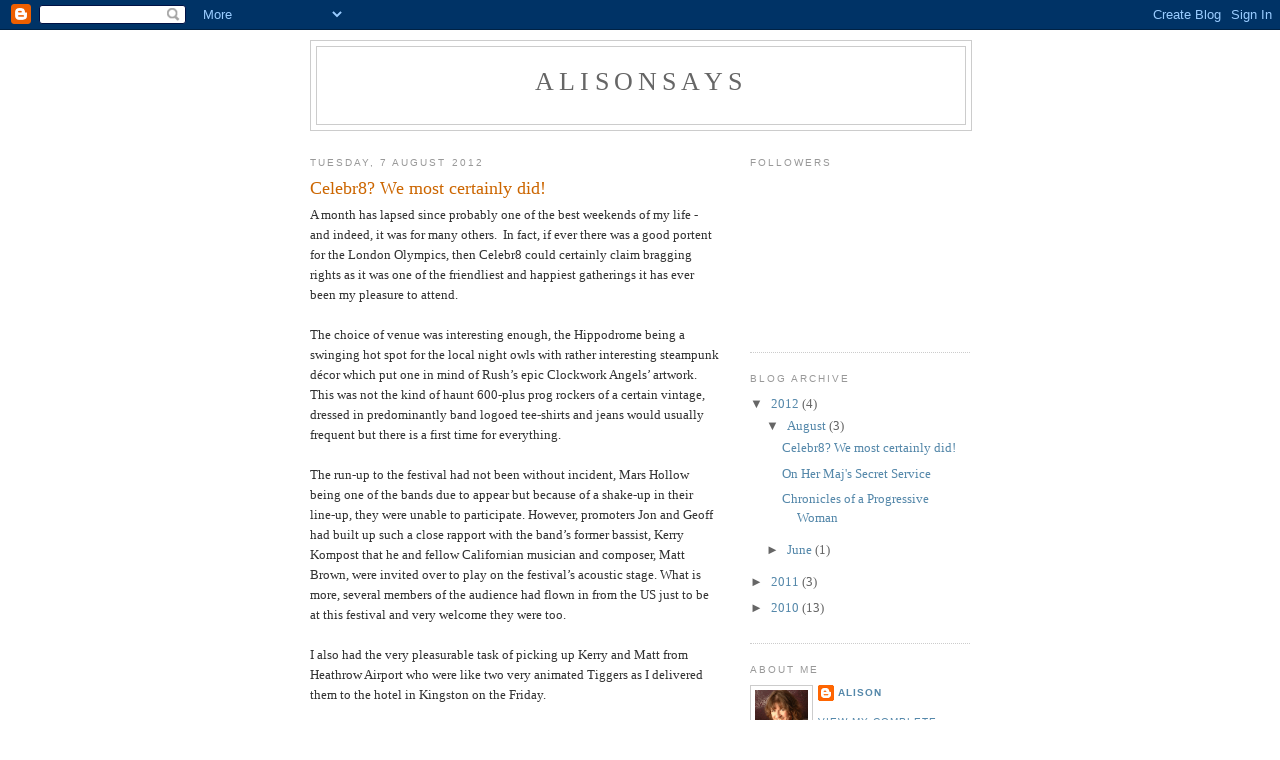

--- FILE ---
content_type: text/html; charset=UTF-8
request_url: https://alisonsays-alison.blogspot.com/2012/
body_size: 21390
content:
<!DOCTYPE html>
<html dir='ltr'>
<head>
<link href='https://www.blogger.com/static/v1/widgets/2944754296-widget_css_bundle.css' rel='stylesheet' type='text/css'/>
<meta content='text/html; charset=UTF-8' http-equiv='Content-Type'/>
<meta content='blogger' name='generator'/>
<link href='https://alisonsays-alison.blogspot.com/favicon.ico' rel='icon' type='image/x-icon'/>
<link href='http://alisonsays-alison.blogspot.com/2012/' rel='canonical'/>
<link rel="alternate" type="application/atom+xml" title="Alisonsays - Atom" href="https://alisonsays-alison.blogspot.com/feeds/posts/default" />
<link rel="alternate" type="application/rss+xml" title="Alisonsays - RSS" href="https://alisonsays-alison.blogspot.com/feeds/posts/default?alt=rss" />
<link rel="service.post" type="application/atom+xml" title="Alisonsays - Atom" href="https://www.blogger.com/feeds/4073855367187904573/posts/default" />
<!--Can't find substitution for tag [blog.ieCssRetrofitLinks]-->
<meta content='http://alisonsays-alison.blogspot.com/2012/' property='og:url'/>
<meta content='Alisonsays' property='og:title'/>
<meta content='' property='og:description'/>
<title>Alisonsays: 2012</title>
<style id='page-skin-1' type='text/css'><!--
/*
-----------------------------------------------
Blogger Template Style
Name:     Minima
Date:     26 Feb 2004
Updated by: Blogger Team
----------------------------------------------- */
/* Use this with templates/template-twocol.html */
body {
background:#ffffff;
margin:0;
color:#333333;
font:x-small Georgia Serif;
font-size/* */:/**/small;
font-size: /**/small;
text-align: center;
}
a:link {
color:#5588aa;
text-decoration:none;
}
a:visited {
color:#999999;
text-decoration:none;
}
a:hover {
color:#cc6600;
text-decoration:underline;
}
a img {
border-width:0;
}
/* Header
-----------------------------------------------
*/
#header-wrapper {
width:660px;
margin:0 auto 10px;
border:1px solid #cccccc;
}
#header-inner {
background-position: center;
margin-left: auto;
margin-right: auto;
}
#header {
margin: 5px;
border: 1px solid #cccccc;
text-align: center;
color:#666666;
}
#header h1 {
margin:5px 5px 0;
padding:15px 20px .25em;
line-height:1.2em;
text-transform:uppercase;
letter-spacing:.2em;
font: normal normal 200% Georgia, Serif;
}
#header a {
color:#666666;
text-decoration:none;
}
#header a:hover {
color:#666666;
}
#header .description {
margin:0 5px 5px;
padding:0 20px 15px;
max-width:700px;
text-transform:uppercase;
letter-spacing:.2em;
line-height: 1.4em;
font: normal normal 78% 'Trebuchet MS', Trebuchet, Arial, Verdana, Sans-serif;
color: #999999;
}
#header img {
margin-left: auto;
margin-right: auto;
}
/* Outer-Wrapper
----------------------------------------------- */
#outer-wrapper {
width: 660px;
margin:0 auto;
padding:10px;
text-align:left;
font: normal normal 100% Georgia, Serif;
}
#main-wrapper {
width: 410px;
float: left;
word-wrap: break-word; /* fix for long text breaking sidebar float in IE */
overflow: hidden;     /* fix for long non-text content breaking IE sidebar float */
}
#sidebar-wrapper {
width: 220px;
float: right;
word-wrap: break-word; /* fix for long text breaking sidebar float in IE */
overflow: hidden;      /* fix for long non-text content breaking IE sidebar float */
}
/* Headings
----------------------------------------------- */
h2 {
margin:1.5em 0 .75em;
font:normal normal 78% 'Trebuchet MS',Trebuchet,Arial,Verdana,Sans-serif;
line-height: 1.4em;
text-transform:uppercase;
letter-spacing:.2em;
color:#999999;
}
/* Posts
-----------------------------------------------
*/
h2.date-header {
margin:1.5em 0 .5em;
}
.post {
margin:.5em 0 1.5em;
border-bottom:1px dotted #cccccc;
padding-bottom:1.5em;
}
.post h3 {
margin:.25em 0 0;
padding:0 0 4px;
font-size:140%;
font-weight:normal;
line-height:1.4em;
color:#cc6600;
}
.post h3 a, .post h3 a:visited, .post h3 strong {
display:block;
text-decoration:none;
color:#cc6600;
font-weight:normal;
}
.post h3 strong, .post h3 a:hover {
color:#333333;
}
.post-body {
margin:0 0 .75em;
line-height:1.6em;
}
.post-body blockquote {
line-height:1.3em;
}
.post-footer {
margin: .75em 0;
color:#999999;
text-transform:uppercase;
letter-spacing:.1em;
font: normal normal 78% 'Trebuchet MS', Trebuchet, Arial, Verdana, Sans-serif;
line-height: 1.4em;
}
.comment-link {
margin-left:.6em;
}
.post img, table.tr-caption-container {
padding:4px;
border:1px solid #cccccc;
}
.tr-caption-container img {
border: none;
padding: 0;
}
.post blockquote {
margin:1em 20px;
}
.post blockquote p {
margin:.75em 0;
}
/* Comments
----------------------------------------------- */
#comments h4 {
margin:1em 0;
font-weight: bold;
line-height: 1.4em;
text-transform:uppercase;
letter-spacing:.2em;
color: #999999;
}
#comments-block {
margin:1em 0 1.5em;
line-height:1.6em;
}
#comments-block .comment-author {
margin:.5em 0;
}
#comments-block .comment-body {
margin:.25em 0 0;
}
#comments-block .comment-footer {
margin:-.25em 0 2em;
line-height: 1.4em;
text-transform:uppercase;
letter-spacing:.1em;
}
#comments-block .comment-body p {
margin:0 0 .75em;
}
.deleted-comment {
font-style:italic;
color:gray;
}
#blog-pager-newer-link {
float: left;
}
#blog-pager-older-link {
float: right;
}
#blog-pager {
text-align: center;
}
.feed-links {
clear: both;
line-height: 2.5em;
}
/* Sidebar Content
----------------------------------------------- */
.sidebar {
color: #666666;
line-height: 1.5em;
}
.sidebar ul {
list-style:none;
margin:0 0 0;
padding:0 0 0;
}
.sidebar li {
margin:0;
padding-top:0;
padding-right:0;
padding-bottom:.25em;
padding-left:15px;
text-indent:-15px;
line-height:1.5em;
}
.sidebar .widget, .main .widget {
border-bottom:1px dotted #cccccc;
margin:0 0 1.5em;
padding:0 0 1.5em;
}
.main .Blog {
border-bottom-width: 0;
}
/* Profile
----------------------------------------------- */
.profile-img {
float: left;
margin-top: 0;
margin-right: 5px;
margin-bottom: 5px;
margin-left: 0;
padding: 4px;
border: 1px solid #cccccc;
}
.profile-data {
margin:0;
text-transform:uppercase;
letter-spacing:.1em;
font: normal normal 78% 'Trebuchet MS', Trebuchet, Arial, Verdana, Sans-serif;
color: #999999;
font-weight: bold;
line-height: 1.6em;
}
.profile-datablock {
margin:.5em 0 .5em;
}
.profile-textblock {
margin: 0.5em 0;
line-height: 1.6em;
}
.profile-link {
font: normal normal 78% 'Trebuchet MS', Trebuchet, Arial, Verdana, Sans-serif;
text-transform: uppercase;
letter-spacing: .1em;
}
/* Footer
----------------------------------------------- */
#footer {
width:660px;
clear:both;
margin:0 auto;
padding-top:15px;
line-height: 1.6em;
text-transform:uppercase;
letter-spacing:.1em;
text-align: center;
}

--></style>
<link href='https://www.blogger.com/dyn-css/authorization.css?targetBlogID=4073855367187904573&amp;zx=de961369-2a94-425d-b696-92baa8c11fb5' media='none' onload='if(media!=&#39;all&#39;)media=&#39;all&#39;' rel='stylesheet'/><noscript><link href='https://www.blogger.com/dyn-css/authorization.css?targetBlogID=4073855367187904573&amp;zx=de961369-2a94-425d-b696-92baa8c11fb5' rel='stylesheet'/></noscript>
<meta name='google-adsense-platform-account' content='ca-host-pub-1556223355139109'/>
<meta name='google-adsense-platform-domain' content='blogspot.com'/>

</head>
<body>
<div class='navbar section' id='navbar'><div class='widget Navbar' data-version='1' id='Navbar1'><script type="text/javascript">
    function setAttributeOnload(object, attribute, val) {
      if(window.addEventListener) {
        window.addEventListener('load',
          function(){ object[attribute] = val; }, false);
      } else {
        window.attachEvent('onload', function(){ object[attribute] = val; });
      }
    }
  </script>
<div id="navbar-iframe-container"></div>
<script type="text/javascript" src="https://apis.google.com/js/platform.js"></script>
<script type="text/javascript">
      gapi.load("gapi.iframes:gapi.iframes.style.bubble", function() {
        if (gapi.iframes && gapi.iframes.getContext) {
          gapi.iframes.getContext().openChild({
              url: 'https://www.blogger.com/navbar/4073855367187904573?origin\x3dhttps://alisonsays-alison.blogspot.com',
              where: document.getElementById("navbar-iframe-container"),
              id: "navbar-iframe"
          });
        }
      });
    </script><script type="text/javascript">
(function() {
var script = document.createElement('script');
script.type = 'text/javascript';
script.src = '//pagead2.googlesyndication.com/pagead/js/google_top_exp.js';
var head = document.getElementsByTagName('head')[0];
if (head) {
head.appendChild(script);
}})();
</script>
</div></div>
<div id='outer-wrapper'><div id='wrap2'>
<!-- skip links for text browsers -->
<span id='skiplinks' style='display:none;'>
<a href='#main'>skip to main </a> |
      <a href='#sidebar'>skip to sidebar</a>
</span>
<div id='header-wrapper'>
<div class='header section' id='header'><div class='widget Header' data-version='1' id='Header1'>
<div id='header-inner'>
<div class='titlewrapper'>
<h1 class='title'>
<a href='https://alisonsays-alison.blogspot.com/'>
Alisonsays
</a>
</h1>
</div>
<div class='descriptionwrapper'>
<p class='description'><span>
</span></p>
</div>
</div>
</div></div>
</div>
<div id='content-wrapper'>
<div id='crosscol-wrapper' style='text-align:center'>
<div class='crosscol no-items section' id='crosscol'></div>
</div>
<div id='main-wrapper'>
<div class='main section' id='main'><div class='widget Blog' data-version='1' id='Blog1'>
<div class='blog-posts hfeed'>

          <div class="date-outer">
        
<h2 class='date-header'><span>Tuesday, 7 August 2012</span></h2>

          <div class="date-posts">
        
<div class='post-outer'>
<div class='post hentry uncustomized-post-template' itemprop='blogPost' itemscope='itemscope' itemtype='http://schema.org/BlogPosting'>
<meta content='https://blogger.googleusercontent.com/img/b/R29vZ2xl/AVvXsEjgc0ZyoRUNSsHhCH8ukTgsQ_oIJemQySnvOHFYGx1NlbosWfIGP2wmZKGVP7d6T18tUBVeD8YpAGGtwdr1-0pOXcwsrUjTh3zZgiY868XgiV1c6GeRFYkV8BDfZANaYPOuflub-k88aYCB/s320/John+Mitchell.jpg' itemprop='image_url'/>
<meta content='4073855367187904573' itemprop='blogId'/>
<meta content='8982225413770433604' itemprop='postId'/>
<a name='8982225413770433604'></a>
<h3 class='post-title entry-title' itemprop='name'>
<a href='https://alisonsays-alison.blogspot.com/2012/08/celebr8-we-most-certainly-did.html'>Celebr8? We most certainly did!</a>
</h3>
<div class='post-header'>
<div class='post-header-line-1'></div>
</div>
<div class='post-body entry-content' id='post-body-8982225413770433604' itemprop='description articleBody'>
A month has lapsed since probably one of the best weekends of my life - and indeed, it was&nbsp;for many others.&nbsp; In fact, if ever there was a good portent for the London Olympics, then Celebr8 could certainly claim&nbsp;bragging rights as it was one of the friendliest and happiest gatherings it has ever been my pleasure to attend.<br />
<br />
The choice of venue was interesting enough, the Hippodrome being a swinging hot spot for the local night owls with rather interesting steampunk décor which put one in mind of Rush&#8217;s epic Clockwork Angels&#8217; artwork. This was not the kind of haunt 600-plus prog rockers of a certain vintage, dressed in predominantly band logoed tee-shirts and jeans would usually frequent but there is a first time for everything. <br />
<br />
The run-up to the festival had not been without incident, Mars Hollow being one of the bands due to appear but because of a shake-up in their line-up, they were unable to participate. However, promoters Jon and Geoff had built up such a close rapport with the band&#8217;s former bassist, Kerry Kompost that he and fellow Californian musician and composer, Matt Brown, were invited over to play on the festival&#8217;s acoustic stage. What is more, several members of the audience had flown in from the US just to be at this festival and very welcome they were too. <br />
<br />
I also&nbsp;had the very pleasurable task of picking up Kerry and Matt from Heathrow Airport who were like two very animated Tiggers as&nbsp;I delivered them to the hotel in Kingston on the Friday.<br />
<br />
However, the cast that Jon and Geoff had assembled was probably the best prog line-up seen on any a stage in many a year with IQ and It Bites headlining the two nights, with Pallas, The Tangent, Sean Filkins, Magenta, Touchstone (stepping in for Mars Hollow), Tinyfish and the Dec Burke Band completing the mouth-watering bill. This was without doubt the perfect showcase for the best of British rock with Pallas representing Scotland and Magenta Wales.<br />
<br />
The audience was also veritable who's who of prog with members of Twelfth Night, Galahad, Maschine, Crimson Sky, Praying Mantis and the Fierce and the Dead. One Steven Wilson also popped in on the Saturday.<br />
<br />
And so to the performers themselves.<br />
<br />
Sean Filkins created a sensation last year with his debut solo album War and Peace&nbsp;&amp; Other Short Stories which topped many a prog fan&#8217;s album of the year. The challenge was to bring together some of the intricate and ever-changing compositions live on stage. <br />
<br />
Due to the late opening of the doors on the Saturday (one of the very few glitches), the audience was still filing in when &#8220;Are You Sitting Comfortably?&#8221; started his set. However, drawing on a seasoned <br />
band of musicians including his long-time musical partner keyboardist John Sammes and guitarist, Geoff Webb, Sean and company miraculously reproduced a stunning selection of the album&#8217;s best songs, all played with great dexterity and understanding. <br />
<br />
The biggest surprise was the inclusion of 21-year-old guitarist Daniel Maher in the band who totally confounded everyone with his command of some of the complex solos within the album. The highlight of the set was Epitaph for a Mariner, Pts 1 to 5, an incredibly moving and multi-textured series of dreamy soundscapes, all inspired by and dedicated to Sean&#8217;s great-grandfather. Sean sang this all and the other stunning songs with great power, emotion and range, due in no small part to his own father being in the audience watching him. <br />
<br />
It was very much an afternoon for musical sorcerers like Sean to show off their apprentices and The Tangent has two young prog wizards in the making, 23-year-olds Luke Machin and Dan Mash who are under the tutelage of keyboard maestro Andy Tillison with stalwart drummer Tony Latham completing the line-up. <br />
<br />
If there was one band who captured the whole spirit of the weekend then it was them when they completely wrong-footed the audience by starting their set with the funkiest, hottest rendition of Celebration this side of Kool and the Gang. Who ever said prog musicians weren&#8217;t versatile or had a sense of fun!<br />
<br />
Their performance was so intense and frankly beautiful, several members of the audience were openly weeping. Starting with The World That We Drive Through, even in the ten short months since I last saw them at the Summer&#8217;s End festival last year, the band has taken itself to a completely different level. This is due to the incredible chemistry which now exists between the four of them. There is no finer guitarist in prog than Coolhand Luke from whom the most fluent and jaw-dropping runs flow which he articulates so naturally through his facial expressions. <br />
<br />
Dan is now commands the bass grooves with real authority and style. The rest of the set comprised The Wiki Man, The Winning Game and Where Are They Now? For many, this was the performance of the weekend.<br />
<br />
Next up were Pallas, one of my current personal favourites in the UK prog scene, because of the way, through their stunning album XXV last year, they have re-invigorated themselves and set out their stall as one of the most exciting bands both live and on record. This was the fourth time I had seen them in the past two years and this was them at their most electrifying best. <br />
<br />
With a setlist spanning their 30 year career, they exploded with energy, their huge guitar-driven wall of sound crackling with moodiness and menace. New frontman Paul Mackie, affectionately known as Iggy Prog, gives them a real edginess with his penetrating gaze, stage theatrics and powerful voice.<br />
<br />
Most of the set comprised XXV but bassist Graeme Murray and keyboard player Ronnie Brown stepped up to the plate for Midas Touch with its haunting middle section of Murray&#8217;s voice and bass with Brown&#8217;s deft dreamy touches. Niall Mathewson coaxes both melody and ass-kicking licks from his guitar and drummer Colin Fraser keeps the whole machine ticking along precisely. What is more, they delivered it all with great humour and heart.<br />
<br />
And so to Saturday night headliners, IQ, performing their Subterranea set which they also presented at RosFest this year. This was the nearest thing to prog opera as it gets as they retold the story of a man held captive and isolation, the subject of an experiment when he is deprived of sensory perception and then let loose into a world he cannot comprehend. A&nbsp;more powerful piece of rock <br />
theatre it would be hard to find with singer Peter Nicholls the focal point throughout. <br />
<br />
It was extraordinary, the musicianship of the first order with Michael Holmes on guitar and Neil Durant linking up for some beautiful keyboard-drenched passages. Rounding off with Frequency and The Wake, this was a timely reminder on how this band has helped to shape the prog landscape over the past 30 years.<br />
<br />
Day two arrived and kicking off was the Dec Burke Band who has been a stalwart of the House of Progression scene and a personal favourite of Jon Patrick. Their hard-driving, pull out all the stops style of prog blew the cobwebs off the venue with Dec, former guitarist with Frost*, and the boys showcasing some of the songs from his Destroy All Monsters and Paradigms and Storylines&#8217; albums including the killer song March of the Androids.&nbsp; <br />
<br />
As ever, his band were tight and together and die-hard fans also noticed the inclusion of Breathe It from Dec&#8217;s previous band Darwin&#8217;s Radio to round off the set.<br />
<br />
To the enigma of the weekend, Tinyfish, alas playing their last concert for the foreseeable future due to lead man Simon Godfrey&#8217;s hearing problems. Carrying out their soundcheck in front of the audience was the cue for much merriment especially with Simon wearing a Princess of Prog tee-shirt&nbsp;two sizes too small which was secured to his jeans with gaffa tape. Their eccentricity is only matched by their brilliant brand of prog with thoughtful guitar-led songs laden full of melody and touches of magic.<br />
<br />
What makes them special is down to so many elements - Robert Ramsay, their Master of Ceremonies, making four appearances in different changes of costume, drummer Leon Camfield channelling The Muppets&#8217; Animal, guitarist Jim Sanders making it look easy and bassist Paul Worwood playing it cool. The self-proclaimed smallest prog band in the world will be sadly missed and the huge ovation they received demonstrated the esteem in which they are held.<br />
<br />
Touchstone was the late addition to the bill following Mars Hollow&#8217;s withdrawal from the bill and how they made the most of the opportunity they were presented. This upcoming band features 21-year-old Henry Rogers on drums, who also plays for DeeExpus, so another prog star in the making. But the focal point is winsome singer Kim Seviour who possesses a voice of great power and clarity that soars over Adam J Hodgson&#8217;s meaty guitar licks, Moo Bass&#8217;s stomping bass and Rob <br />
Cottingham&#8217;s driving keyboards.<br />
<br />
Playing a selection of songs from their three albums including the title track off the newest, The City Sleeps, they saved the best until last when Kerry Kompost joined them onstage to perform Tears For Fears&#8217; Mad World. It was a great high energy moment of the gig with Kerry trading licks with Hodgson.<br />
<br />
From one lady singer whose star is on the ascendant, they were followed by Magenta whose singer Christina Booth is one of the most respected vocalists on the prog circuit and again, they did not disappoint. Her soaring voice is one of the hallmarks of the band, their music very much rooted melodic side of prog with hints of Yes and Renaissance prevalent in their sound. <br />
<br />
Clearly another band totally enjoying themselves, they rocked their way through a showcase of songs <br />
from their illustrious back catalogue and their latest album Chameleon including Red which was one of the stand-out tracks of the set. In particular, guitarist Chris Fry was totally on fire throughout.<br />
<br />
And finally, the climax of Sunday arrived with It Bites currently enjoying a renaissance due to the release of their latest album Map of the Past, which is destined to become a classic.&nbsp; Guitarist John Mitchell had flown back from the Loreley Festival where he was appearing with Arena and admitted to the audience he was feeling rather tired.<br />
<br />
However, this did not stop them putting on a show of great virtuosity that again dipped into their illustrious albeit rather brief back catalogue of four studio albums in the past 26 years. Kicking off with Ghosts and Oh My God from the Tall Ships album, they hit their stride with All In Red, one of their early hi energy songs which still sounds fresh.&nbsp; <br />
<br />
Mitchell had problems with his amp which meant he had to stop midstream between Send No Flowers and Meadow and the Stream from the new album, but they stepped it up a gear afterwards with Underneath Your Pillow which had everyone rocking.&nbsp; For my part, the highlight was The Last Escape, the most hauntingly poignant song from Map of the Past that Mitchell dedicated to the late Andrew Colgan about whom I want to write at some future juncture.<br />
<br />
Keyboards maestro John Beck was in sparkling form weaving wonderful melodies while stand-in bass player Nathan King and stalwart drummer Bob Dalton provided a solid rhythmic backdrop for their special brand of prog rock pop.<br />
<br />
Ending their high octane set with their anthemic Calling All The Heroes could not have been a better <br />
song on which to end. The weekend was all about heroes, mainly Jon and Geoff who had the vision and the courage to stage the festival;&nbsp; Kerry and Matt for coming over to appear at the festival and the wonderfully supportive audience who gave every band a rapturous reception and deservedly so.<br />
<br />
Sadly,&nbsp;apart&nbsp;from Kerry and Matt, &nbsp;there was little time to see the wonderful cast - Matt Stevens, Gary Chandler, Alan Reed and Mark Spencer, appearing on the acoustic stage.<br />
<br />
Plans are now afoot for Celebr8 2 next year, so I would suggest you all block off May 2013 in your diary now.<br />
<br />
<div class="separator" style="clear: both; text-align: center;">
<br /></div>
<div class="separator" style="clear: both; text-align: center;">
<a href="https://blogger.googleusercontent.com/img/b/R29vZ2xl/AVvXsEjgc0ZyoRUNSsHhCH8ukTgsQ_oIJemQySnvOHFYGx1NlbosWfIGP2wmZKGVP7d6T18tUBVeD8YpAGGtwdr1-0pOXcwsrUjTh3zZgiY868XgiV1c6GeRFYkV8BDfZANaYPOuflub-k88aYCB/s1600/John+Mitchell.jpg" imageanchor="1" style="margin-left: 1em; margin-right: 1em;"><img border="0" height="240" src="https://blogger.googleusercontent.com/img/b/R29vZ2xl/AVvXsEjgc0ZyoRUNSsHhCH8ukTgsQ_oIJemQySnvOHFYGx1NlbosWfIGP2wmZKGVP7d6T18tUBVeD8YpAGGtwdr1-0pOXcwsrUjTh3zZgiY868XgiV1c6GeRFYkV8BDfZANaYPOuflub-k88aYCB/s320/John+Mitchell.jpg" width="320" /></a></div>
<br />
<div class="separator" style="clear: both; text-align: center;">
<a href="https://blogger.googleusercontent.com/img/b/R29vZ2xl/AVvXsEhdkL03YqJXhb83XQ_4pETk6KvC3OiA-UDJtuNk74CT5zVjXJyUbqcTfhodWfrf6swNypThs0abi4Gu1OmuYybr_1kV0RvpklOaMGP_GwOA8oz0dV3WoHm0aLQ9s2KCbVfgNZ5GDZEoUoWo/s1600/Paul+at+Celebr8.jpg" imageanchor="1" style="margin-left: 1em; margin-right: 1em;"><img border="0" height="320" src="https://blogger.googleusercontent.com/img/b/R29vZ2xl/AVvXsEhdkL03YqJXhb83XQ_4pETk6KvC3OiA-UDJtuNk74CT5zVjXJyUbqcTfhodWfrf6swNypThs0abi4Gu1OmuYybr_1kV0RvpklOaMGP_GwOA8oz0dV3WoHm0aLQ9s2KCbVfgNZ5GDZEoUoWo/s320/Paul+at+Celebr8.jpg" width="211" /></a></div>
<br />
<div class="separator" style="clear: both; text-align: center;">
<a href="https://blogger.googleusercontent.com/img/b/R29vZ2xl/AVvXsEjTde9h8fhp_3ncsb0JCnJ9aFROJYdpxJXqIsRCFqyc20uWiZ2aTX8iSZo47jTwdTryzq2q2h8TLv36HwGEzUhxN0Otsn2fizRZjEJW1-Rd9XCbmM1yvtBUx45pGdQ4-K5rstQylgQsG0-0/s1600/Kerry+and+Matt.jpg" imageanchor="1" style="margin-left: 1em; margin-right: 1em;"><img border="0" height="240" src="https://blogger.googleusercontent.com/img/b/R29vZ2xl/AVvXsEjTde9h8fhp_3ncsb0JCnJ9aFROJYdpxJXqIsRCFqyc20uWiZ2aTX8iSZo47jTwdTryzq2q2h8TLv36HwGEzUhxN0Otsn2fizRZjEJW1-Rd9XCbmM1yvtBUx45pGdQ4-K5rstQylgQsG0-0/s320/Kerry+and+Matt.jpg" width="320" /></a></div>
<div style='clear: both;'></div>
</div>
<div class='post-footer'>
<div class='post-footer-line post-footer-line-1'>
<span class='post-author vcard'>
Posted by
<span class='fn' itemprop='author' itemscope='itemscope' itemtype='http://schema.org/Person'>
<meta content='https://www.blogger.com/profile/10221576114291058432' itemprop='url'/>
<a class='g-profile' href='https://www.blogger.com/profile/10221576114291058432' rel='author' title='author profile'>
<span itemprop='name'>Alison</span>
</a>
</span>
</span>
<span class='post-timestamp'>
at
<meta content='http://alisonsays-alison.blogspot.com/2012/08/celebr8-we-most-certainly-did.html' itemprop='url'/>
<a class='timestamp-link' href='https://alisonsays-alison.blogspot.com/2012/08/celebr8-we-most-certainly-did.html' rel='bookmark' title='permanent link'><abbr class='published' itemprop='datePublished' title='2012-08-07T09:34:00-07:00'>09:34</abbr></a>
</span>
<span class='post-comment-link'>
<a class='comment-link' href='https://alisonsays-alison.blogspot.com/2012/08/celebr8-we-most-certainly-did.html#comment-form' onclick=''>
4 comments:
  </a>
</span>
<span class='post-icons'>
<span class='item-control blog-admin pid-743381676'>
<a href='https://www.blogger.com/post-edit.g?blogID=4073855367187904573&postID=8982225413770433604&from=pencil' title='Edit Post'>
<img alt='' class='icon-action' height='18' src='https://resources.blogblog.com/img/icon18_edit_allbkg.gif' width='18'/>
</a>
</span>
</span>
<div class='post-share-buttons goog-inline-block'>
</div>
</div>
<div class='post-footer-line post-footer-line-2'>
<span class='post-labels'>
</span>
</div>
<div class='post-footer-line post-footer-line-3'>
<span class='post-location'>
</span>
</div>
</div>
</div>
</div>

          </div></div>
        

          <div class="date-outer">
        
<h2 class='date-header'><span>Friday, 3 August 2012</span></h2>

          <div class="date-posts">
        
<div class='post-outer'>
<div class='post hentry uncustomized-post-template' itemprop='blogPost' itemscope='itemscope' itemtype='http://schema.org/BlogPosting'>
<meta content='4073855367187904573' itemprop='blogId'/>
<meta content='2692394780737814888' itemprop='postId'/>
<a name='2692394780737814888'></a>
<h3 class='post-title entry-title' itemprop='name'>
<a href='https://alisonsays-alison.blogspot.com/2012/08/on-her-majs-secret-service.html'>On Her Maj's Secret Service</a>
</h3>
<div class='post-header'>
<div class='post-header-line-1'></div>
</div>
<div class='post-body entry-content' id='post-body-2692394780737814888' itemprop='description articleBody'>
Of all the lovely roles&nbsp;it has been my pleasure to have&nbsp;held in the past, it was the seven years I spent as Public Relations Officer at Portsmouth Historic Dockyard that were&nbsp;the highlight, simply because&nbsp;they&nbsp;were so&nbsp;full of&nbsp;their own memorable&nbsp;highlights and bragging rights.<br />
<br />
So let's cut to the chase and go for one of the most high profile assignments which did not quite have the desired outcome because the fact of the matter is, you cannot stop a member of the Royal Family saying something controversial.<br />
<br />
The occasion was the final reception on board HMY Britannia before her decommissioning and relocation to Leith in Scotland. The reception was being held for the Royal Naval Museum of which the Princess Royal was and still is its Patron,&nbsp;who was guest of honour for the evening.<br />
<br />
Obviously, this created a huge frisson of excitement at the Historic Dockyard as there would be a VIP list of guests dining on board HMY with HRH and a cast of hundreds dining ashore in a boathouse before joining the dignitaries on board for drinkies.<br />
<br />
I got drafted in as one of the host team&nbsp;because the then Royal correspondent of that reliable source of information, the Daily Mail, would be pitching up that night so I was tasked to&nbsp;shadow him to ensure he did not end up writing the wrong kind of story.<br />
<br />
So when the evening arrived, it turned out he would not be coming along because of a dose of 'flu, which did mean I could relax a little bit - or so I thought because the then editor of the Portsmouth News was also among the guests.<br />
<br />
We of the boathouse contingent boarded the Yacht, greeted by a rating with a tray of bubbly, which is always a good start. We could only occupy certain parts of the ship, one of the rooms being the library, so it was no surprise that the bookshelves seemed to be taken up by the collected works of Ian Fleming especially James Bond novels. I cannot recall if On Her Majesty's Secret Service was among them but for the purposes of the record, let us pretend it was.<br />
<br />
It was a fascinating and occasionally funny evening, with one of the defining moments being provided by a colleague of mine from The 1805 Club. (More about that honourable organisation another time, but suffice to say, the date in the name is a bit of a giveaway).&nbsp; Yours truly, the Club Chairman Peter Warwick and the colleague, whose blushes I shall spare by&nbsp;not&nbsp;naming him, found ourselves in the presence of Vice-Admiral Timothy Laurence -&nbsp;and we were having a friendly enough chat about nothing in particular. <br />
<br />
But quite spontaneously and without any guile, aforementioned colleague suddenly asked him: "So what is your role in all this tonight" to which he retorted: "Actually, I am married to the Princess Royal." Suddenly, colleague seemed to descend downwards a few decks if not physically, then certainly judging by the expression on his face. Needless to say, none of us have since let him forget it, much to his acute embarrassment and amusement. <br />
<br />
The Vice-Admiral proved to be full of stories especially when I pointed out I was working on the Hampshire Chronicle&nbsp;in Winchester around the time his romance with HRH had become public. One of our photographers actually took a pic of a national newspaper snapper with his camera lofted high on a pole on the offchance of catching the lovers in an amorous clinch in the boudoir of his Victorian terrace house. He did reveal however that he had to play a game of cat and mouse with the Press, relying on neighbours to provide escape routes through back gardens. <br />
<br />
Anyway, enough of the Royal gossip, two other&nbsp;highlights of the evening happened on deck. The first was being treated to an extraordinary&nbsp;concert by the Royal Marines Band which was&nbsp;playing on the dockside on this particularly misty night. <br />
<br />
Then when everyone started to disperse afterwards, three of us, myself, Peter Warwick, and the late, great&nbsp;and totally irreplaceable Dr Colin White, the Deputy Director/Director of the Royal Naval Museum, stood on deck, motionless, speechless, staring&nbsp;back at the&nbsp;misty Naval Base&nbsp;and totally "in the moment" for the best part of five minutes. That made us the last guests to leave Britannia before she went "private", a small claim to fame, but special for so many reasons.<br />
<br />
Well, that was not the end of&nbsp;the story because the real story happened the day after. Splashed across the front page of the Portsmouth News was the headline "Princess wants to see Royal Yacht scuppered", shock&nbsp;horror&nbsp;probe.&nbsp;Yikes! So rather than exhort the virtues of the Museum and its various projects, our friendly local newspaper editor had eavesdropped on a conversation between HRH and one of the guests, who had obviously ventured the question, "Ma'am, what would you like to see happen to Britannia?"<br />
<br />
I then had to hold my nerve and explain to my Museum&nbsp;colleagues that it was out of my remit to stop a member of the Royal family speaking their mind within earshot of a newspaper editor or suggest to him that he should not run the story. I would have got short shrift from him because it was probably one of the best "scoop" stories the Portsmouth News has ever ran. <br />
<br />
Of course, in true Press fashion, the story went viral and yes, it made the front page of the Daily Mail so their Royal correspondent got his story without even having to be present at the occasion!<br />
<br />
It was a truly&nbsp;magical evening on board Britannia, but if you do remember that particular newspaper story, it was all my fault!<br />
<br />
<br />
<br />
<br />
<br />
<br />
<br />
<div style='clear: both;'></div>
</div>
<div class='post-footer'>
<div class='post-footer-line post-footer-line-1'>
<span class='post-author vcard'>
Posted by
<span class='fn' itemprop='author' itemscope='itemscope' itemtype='http://schema.org/Person'>
<meta content='https://www.blogger.com/profile/10221576114291058432' itemprop='url'/>
<a class='g-profile' href='https://www.blogger.com/profile/10221576114291058432' rel='author' title='author profile'>
<span itemprop='name'>Alison</span>
</a>
</span>
</span>
<span class='post-timestamp'>
at
<meta content='http://alisonsays-alison.blogspot.com/2012/08/on-her-majs-secret-service.html' itemprop='url'/>
<a class='timestamp-link' href='https://alisonsays-alison.blogspot.com/2012/08/on-her-majs-secret-service.html' rel='bookmark' title='permanent link'><abbr class='published' itemprop='datePublished' title='2012-08-03T10:26:00-07:00'>10:26</abbr></a>
</span>
<span class='post-comment-link'>
<a class='comment-link' href='https://alisonsays-alison.blogspot.com/2012/08/on-her-majs-secret-service.html#comment-form' onclick=''>
No comments:
  </a>
</span>
<span class='post-icons'>
<span class='item-control blog-admin pid-743381676'>
<a href='https://www.blogger.com/post-edit.g?blogID=4073855367187904573&postID=2692394780737814888&from=pencil' title='Edit Post'>
<img alt='' class='icon-action' height='18' src='https://resources.blogblog.com/img/icon18_edit_allbkg.gif' width='18'/>
</a>
</span>
</span>
<div class='post-share-buttons goog-inline-block'>
</div>
</div>
<div class='post-footer-line post-footer-line-2'>
<span class='post-labels'>
</span>
</div>
<div class='post-footer-line post-footer-line-3'>
<span class='post-location'>
</span>
</div>
</div>
</div>
</div>

          </div></div>
        

          <div class="date-outer">
        
<h2 class='date-header'><span>Wednesday, 1 August 2012</span></h2>

          <div class="date-posts">
        
<div class='post-outer'>
<div class='post hentry uncustomized-post-template' itemprop='blogPost' itemscope='itemscope' itemtype='http://schema.org/BlogPosting'>
<meta content='4073855367187904573' itemprop='blogId'/>
<meta content='5058763282779496026' itemprop='postId'/>
<a name='5058763282779496026'></a>
<h3 class='post-title entry-title' itemprop='name'>
<a href='https://alisonsays-alison.blogspot.com/2012/08/chronicles-of-progressive-woman.html'>Chronicles of a Progressive Woman</a>
</h3>
<div class='post-header'>
<div class='post-header-line-1'></div>
</div>
<div class='post-body entry-content' id='post-body-5058763282779496026' itemprop='description articleBody'>
Well, the time has arrived to&nbsp;start seriously&nbsp;thinking about sharing some of the highlights of this crazy, madcap life of mine and in doing so, try to make a little&nbsp;sense of at least some of it. <br />
<br />
Under the working title of Chronicles of a Progressive Woman, I shall ease you gently into most of the highs and try to explain some of the lows, and believe me, there have been quite a few especially surrounding my personal relationships especially the two gentlemen I happened to marry. It is easy to laugh now at what happened then, but believe me, it was far from funny at the time.<br />
<br />
What underpins everything though is a continuing love for prog rock, which&nbsp;helped me through some of the darkest days: a deep spiritual conviction about which I shall neither be preachy nor pious; an amazing family; great friends, some fantastic jobs - and a long term&nbsp;fascination with a dead admiral who got me into some extremely interesting places.<br />
<br />More to follow. Watch&nbsp;this space!
<div style='clear: both;'></div>
</div>
<div class='post-footer'>
<div class='post-footer-line post-footer-line-1'>
<span class='post-author vcard'>
Posted by
<span class='fn' itemprop='author' itemscope='itemscope' itemtype='http://schema.org/Person'>
<meta content='https://www.blogger.com/profile/10221576114291058432' itemprop='url'/>
<a class='g-profile' href='https://www.blogger.com/profile/10221576114291058432' rel='author' title='author profile'>
<span itemprop='name'>Alison</span>
</a>
</span>
</span>
<span class='post-timestamp'>
at
<meta content='http://alisonsays-alison.blogspot.com/2012/08/chronicles-of-progressive-woman.html' itemprop='url'/>
<a class='timestamp-link' href='https://alisonsays-alison.blogspot.com/2012/08/chronicles-of-progressive-woman.html' rel='bookmark' title='permanent link'><abbr class='published' itemprop='datePublished' title='2012-08-01T10:31:00-07:00'>10:31</abbr></a>
</span>
<span class='post-comment-link'>
<a class='comment-link' href='https://alisonsays-alison.blogspot.com/2012/08/chronicles-of-progressive-woman.html#comment-form' onclick=''>
1 comment:
  </a>
</span>
<span class='post-icons'>
<span class='item-control blog-admin pid-743381676'>
<a href='https://www.blogger.com/post-edit.g?blogID=4073855367187904573&postID=5058763282779496026&from=pencil' title='Edit Post'>
<img alt='' class='icon-action' height='18' src='https://resources.blogblog.com/img/icon18_edit_allbkg.gif' width='18'/>
</a>
</span>
</span>
<div class='post-share-buttons goog-inline-block'>
</div>
</div>
<div class='post-footer-line post-footer-line-2'>
<span class='post-labels'>
</span>
</div>
<div class='post-footer-line post-footer-line-3'>
<span class='post-location'>
</span>
</div>
</div>
</div>
</div>

          </div></div>
        

          <div class="date-outer">
        
<h2 class='date-header'><span>Thursday, 28 June 2012</span></h2>

          <div class="date-posts">
        
<div class='post-outer'>
<div class='post hentry uncustomized-post-template' itemprop='blogPost' itemscope='itemscope' itemtype='http://schema.org/BlogPosting'>
<meta content='https://blogger.googleusercontent.com/img/b/R29vZ2xl/AVvXsEipNP2hYH8EeoaYvZPpVdzb6r6zKnc5bRhggHyCqJREyWfbQWf9R9Bih0M8Y3fp1T-jEjshlorWnzdljW1aJ4SUvODqsTQrd7cgGkyna6vC1y-s8WRALmkmpCEb24FsR5QIV8fG5mGMPxB-/s320/Kerry+and+Mike+%25282%2529.jpg' itemprop='image_url'/>
<meta content='4073855367187904573' itemprop='blogId'/>
<meta content='6850590555252464870' itemprop='postId'/>
<a name='6850590555252464870'></a>
<h3 class='post-title entry-title' itemprop='name'>
<a href='https://alisonsays-alison.blogspot.com/2012/06/join-together-with-bands.html'>Join Together With The Bands</a>
</h3>
<div class='post-header'>
<div class='post-header-line-1'></div>
</div>
<div class='post-body entry-content' id='post-body-6850590555252464870' itemprop='description articleBody'>
It has been quite a while since I last posted here; in fact it is the best part of a&nbsp;year, I am loathe to remind myself. The last time, it was to register my disappointment about something close to my heart but on this occasion, it is to celebrate and congratulate.<br />
<br />
At the heart of all this are two gentlemen, both of whom have shown incredible stoicism and total dedication to making a dream of theirs come true, and now, the days of reckoning (July 7 and 8) are just over a week away. But it has been&nbsp;far from being plain sailing. They have overcome some enormous obstacles en route, but&nbsp;for the mostpart, they have remained cheerful even if their "to do" lists are growing&nbsp;longer by the day.<br />
<br />
What makes this all the more remarkable is that they are doing all this for the love rather than the money, a fact not lost on those who will be coming along to witness the fruits of their labours. I cannot begin to comprehend the hours that both Jon Patrick and Geoff Banks, affectionately known to one and all as Twang and Chairman respectively, have put into making&nbsp;the progressive&nbsp;rock festival&nbsp;Celebr8 a reality.<br />
<br />
Both of them have something in common with all of us. We are all fans of prog rock, that most maligned of musical genres, but which still carries on regardless, refining and reinventing itself along the way, moving with the times in its own&nbsp;idiosyncratic fashion.<br />
<br />
What Jon and Geoff have done is simply, and I use the word advisedly,&nbsp;brought together nine of the best "happening" bands on the scene and made Celebr8 a showcase of their own&nbsp;individual talents and styles. No two of these bands sound or look the same which puts paid to the myth that every progressive rock band sounds like Genesis, Marillion or Pink Floyd, which is always one of the most misguided misconceptions.<br />
<br />
From the intricate theatrics of IQ's Subterranea performance to the very English prog pop of It Bites, the dramatis personae is diverse and frankly quite thrilling..... which is a great place to start with Sean Thrillkins, sorry, Filkins, who has two reasons to Celebr8 that weekend. As well as it being his 50th birthday (sorry Sean) on the Sunday, he will be performing songs from his debut album War and Peace &amp; Other Short Stories for the very first time. For many of us, this could prove one of the highlights. I first "met" Sean on Facebook when he was in the throes of recording the album and I remember how uncertain and doubtful he was about the reception it would get. (That is&nbsp;Sean&nbsp;pictured below with Lucy the mannequin).<br />
<br />
He need not have worried because there were few albums last year which ticked all our respective prog boxes the way War and Peace did because of its beautiful, thoughtful and often semi-autobiographical songs&nbsp;based on himself and his family, past and present.&nbsp; Since then, he and I have become firm friends and could bore for the British Olympic talking&nbsp;team about prog rock! What is more, he possesses all the qualities which are prevalent in most prog musicians in being a lovely and humble guy, who is always approachable and ever friendly.<br />
<br />
The Tangent is another band with whom I am honoured to have struck up a close relationship over the past couple of years. Again, it was their breathtaking album COMM which said all they needed to say when it came out last year, the band's mainman Andy Tillison totally "on message" with his wonderfully crafted, compelling compositions based on how modern forms of mass communication have changed our lives, both for the better and the worse. <br />
<br />
But much more than that, in the current Team Tangent are two of the finest of the upcoming generation of prog rock stars, the remarkable Luke Machin, a right hander who plays his Strat left-handed and oozes musicality like no other axeman of his age&nbsp;and the very funky&nbsp;Dan Mash who continues to grow in stature as a superb bass player.<br />
<br />
And then there is Pallas, whose astonishing XXV album was my favourite album of last year for all sorts of reasons.&nbsp;The fact they are from Scotland's Granite City, Aberdeen, reflects so well in their music which is hard and gritty, but always inspired. With an eclectic range of day jobs such as wedding photographer and legal eagle, they are one of the most exciting live bands especially with the addition of Paul Mackie, who is the most expressive and dramatic&nbsp;frontmen around.<br />
<br />
Headlining Saturday&nbsp;are IQ, one of the legendary prog bands who started in the 80s and have one of the most loyal and devoted fan followings for whom they stage&nbsp;their annual Christmas show. This is a band I have long wanted to get more familiar with having heard Dark Matter and Frequency.&nbsp; Seeing them perform Subterranea in its entirety can be no better live introduction.<br />
<br />
And so to Sunday when the very polished, debonair&nbsp;guitarist Dec Burke and his band open proceedings for the day. We saw&nbsp;them at Summer's End last year and the man really puts the rock in prog.<br />
<br />
If Tinyfish were an actor, it would have to be one of the great British eccentrics such Terry-Thomas complete with the flying helmet and goggles he wore in Those Magnificent Men in their Flying Machines.&nbsp;With enigmatic "master of ceremonies" Robert Ramsay and Leon Camfield, the human embodiment of The Muppets' drummer Animal, they are one of the greatest exponents of English prog at its mad genius best. Unfortunately, due to frontman Simon Godfrey's ongoing hearing problems, this is their last live performance for the foreseeable future and the prog landscape will be all the poorer for their absence.<br />
<br />
The next two bands on the bill both have lady singers which is a welcome growing trend in prog music. Sometimes the intricacies of the music demand a specific style of voice as proved by Sonja Kristina with Curved Air and Annie Haslam of Renaissance both of whom are still going strong. Magenta have always been a&nbsp;leading exponent of elegant, melodic prog to which an incredibly pure voice such as Christina Booth's is so beautifully suited. They again were one of the joyful high points of Summer's End last year with Godsticks' rhythm section of Steve Roberts and Dan Nelson now giving their sound a really robust quality.<br />
<br />
Due to an Spinal Tap moment, Mars Hollow (more about them later) had to withdraw from the&nbsp;festival so taking their place is the exciting, upcoming band&nbsp;Touchstone fronted by the Brenda Lee of prog, Kim Seviour. Their high energy style&nbsp;of prog&nbsp;rock is both infectious and so very contemporary, and I predict they will be one of the bands literally blowing the roof off (in the words of the Twangmeister) during the weekend. And in 21-year-old drummer Henry Rogers, who also&nbsp;hits the skins with DeeExpus, they also have another upcoming stars of prog.<br />
<br />
Rounding off the festival are It Bites, another of those prog bands who have re-invented themselves in the most spectacular style. Having lost their iconic guitarist Francis Dunnery, they became a band without a rudder, then along came John Mitchell, one of prog's great multi-taskers, who has played with Kino, Frost* and Arena, to steady the ship and set them back on course. Tall Ships was the album on which he first appeared with the band with &nbsp;Lee Pomeroy, now bassist by Royal Appointment who was in the backing band for most of the performers at the Queen's Diamond Jubilee Concert. For this gig, John&nbsp;will be jetting back from Germany after playing at another festival (Loreley) with Arena the day before.<br />
<br />
And in Map of the Past released in March, It Bites have produced one of the great contemporary works, a concept album which is so beautifully balanced with memorable melodies and a production <br />
of forensic precision. But do bring a box of tissues as both The Last Escape and The Ice Melts will be two of the emotional highlights along with their canon of butt-kicking rockers.<br />
<br />
Well, there is the main cast of characters, but it does not stop there as Twang and Geoff have managed to find windows of opportunity to bring more music into the mix through an acoustic stage. And there is&nbsp;a very special story to be told about two of the performers. When Twang and Geoff were putting together the initial line-up for the festival, they&nbsp;contacted Mars Hollow, who are based in California, who came back to say they would love to take part in the festival. Heading up the Mars Hollow representation was their bass player, the very affable Kerry Kompost, who, to say was keen to come over and perform, would be one of the understatements of the year. However, following a shift in dynamics, Kerry found himself without a band and was absolutely heartbroken to find himself sidelined with no prospect of getting over to England to take part. <br />
<br />
But due to forward thinking by Twang and Geoff, the acoustic stage was created, so Kerry will be coming to the ball after all, accompanied by acclaimed Californian keyboards player Matt Brown and rumour has it, he will also be joining Touchstone which should be one of the defining moments of the weekend. No-one else will get a warmer welcome than Kerry who never stopped believing.<br />
<br />
And also performing will be the wonderful Matt Stevens, the one man band who&nbsp;does not need a flying helmet to loop&nbsp;his guitar&nbsp;loops in his own&nbsp;inimitable way. Gary Chandler will also be previewing some of the forthcoming material from his band Jadis and finally, Alan Reed, the erstwhile singer with Pallas will be teaming up with Mark Spencer of Twelfth Night and now Galahad to create some entirely new prog magic during the weekend.<br />
<br />
So are you all going to come now? How much convincing do you need? Okay, as Pink Floyd said in&nbsp; "See Emily Play", <em>Let's try it another way.</em><br />
<br />
It is not just the bands who make these happenings what they are. To a huge degree, it is the fans and supporters of prog rock who make it what it is. Before the arrival of Facebook, none of us knew any of the others existed. But what happened so quickly and spontaneously was a coming together of all prog-orientated people. It was as though we all recognised each other on sight and now, there is a huge tight-knit community of fans who all get on famously and respect each other. What is more, all the bands know who we are and the added value we bring to all of them and their respective&nbsp;brands. And this is what makes the whole prog&nbsp;community such a special place to be&nbsp;within the entire musical spectrum.<br />
<br />
There will be so many "friends" attending Celebr8 both onstage and offstage&nbsp;and I guarantee it&nbsp;will make&nbsp;the atmosphere there warmer and more welcoming than any other events&nbsp;happening in London this summer.<br />
<br />
Thank you Twang and Geoff - from all of&nbsp; us. It is going to be a blast.<br />
<br />
<br />
<table align="center" cellpadding="0" cellspacing="0" class="tr-caption-container" style="margin-left: auto; margin-right: auto; text-align: center;"><tbody>
<tr><td style="text-align: center;"><a href="https://blogger.googleusercontent.com/img/b/R29vZ2xl/AVvXsEipNP2hYH8EeoaYvZPpVdzb6r6zKnc5bRhggHyCqJREyWfbQWf9R9Bih0M8Y3fp1T-jEjshlorWnzdljW1aJ4SUvODqsTQrd7cgGkyna6vC1y-s8WRALmkmpCEb24FsR5QIV8fG5mGMPxB-/s1600/Kerry+and+Mike+%25282%2529.jpg" imageanchor="1" style="margin-left: auto; margin-right: auto;"><img border="0" height="240" src="https://blogger.googleusercontent.com/img/b/R29vZ2xl/AVvXsEipNP2hYH8EeoaYvZPpVdzb6r6zKnc5bRhggHyCqJREyWfbQWf9R9Bih0M8Y3fp1T-jEjshlorWnzdljW1aJ4SUvODqsTQrd7cgGkyna6vC1y-s8WRALmkmpCEb24FsR5QIV8fG5mGMPxB-/s320/Kerry+and+Mike+%25282%2529.jpg" width="320" /></a></td></tr>
<tr><td class="tr-caption" style="text-align: center;">Matt Brown and Kerry Kompost rehearsing for Celebr8.<br />
<div class="separator" style="clear: both; text-align: center;">
<a href="https://blogger.googleusercontent.com/img/b/R29vZ2xl/AVvXsEji1IlOsQzPi3tyNPxJ5dDdk0uRYviRvPn9Mc15KeZ70aRceI1cj2L21-l4p_39QCWnY9zSHNLHrSQyYFsgL8dVNd7mQf2NejNiBlfzTrZz1_j1ZCGsFuLlvNLivpn9cnaPAAZqeSV2cH5I/s1600/CELEBR8+inc+acoustic+acts+TO+USE+(2).jpg" imageanchor="1" style="margin-left: 1em; margin-right: 1em;"><img border="0" height="320" src="https://blogger.googleusercontent.com/img/b/R29vZ2xl/AVvXsEji1IlOsQzPi3tyNPxJ5dDdk0uRYviRvPn9Mc15KeZ70aRceI1cj2L21-l4p_39QCWnY9zSHNLHrSQyYFsgL8dVNd7mQf2NejNiBlfzTrZz1_j1ZCGsFuLlvNLivpn9cnaPAAZqeSV2cH5I/s320/CELEBR8+inc+acoustic+acts+TO+USE+(2).jpg" width="226" /></a></div>
<br />
<div class="separator" style="clear: both; text-align: center;">
<a href="https://blogger.googleusercontent.com/img/b/R29vZ2xl/AVvXsEhKnssqS-XzVdR4tT8SpK6R6ZOb2mtzaud9gqEYCwSj5bwapxrMvq6err53QIrI3JA7_jUahudgNiBydmab4i5dRcvvhQnSqOUvcx_NFpnkYI1tWysiZmb8n0kbDbvqdU2bmeFvRdD3uJ83/s1600/Map+of+the+Past.jpg" imageanchor="1" style="margin-left: 1em; margin-right: 1em;"><img border="0" height="320" src="https://blogger.googleusercontent.com/img/b/R29vZ2xl/AVvXsEhKnssqS-XzVdR4tT8SpK6R6ZOb2mtzaud9gqEYCwSj5bwapxrMvq6err53QIrI3JA7_jUahudgNiBydmab4i5dRcvvhQnSqOUvcx_NFpnkYI1tWysiZmb8n0kbDbvqdU2bmeFvRdD3uJ83/s320/Map+of+the+Past.jpg" width="320" /></a></div>
<br />
<div class="separator" style="clear: both; text-align: center;">
<a href="https://blogger.googleusercontent.com/img/b/R29vZ2xl/AVvXsEhyhlSbip190mWOXdJ0Drhyg1aWsUbqBXmwuGua4-LWSr49WIFwFXD1OrR7-HA5rU1oxK-oPNi2fEjo1Nyg4SXNaiGakzANMWNsfbX_GoA73fSqVJy2frTYA-Ft6CfOWYGTwEu4MCaIyhgN/s1600/Sean+Filkins.jpg" imageanchor="1" style="margin-left: 1em; margin-right: 1em;"><img border="0" height="212" src="https://blogger.googleusercontent.com/img/b/R29vZ2xl/AVvXsEhyhlSbip190mWOXdJ0Drhyg1aWsUbqBXmwuGua4-LWSr49WIFwFXD1OrR7-HA5rU1oxK-oPNi2fEjo1Nyg4SXNaiGakzANMWNsfbX_GoA73fSqVJy2frTYA-Ft6CfOWYGTwEu4MCaIyhgN/s320/Sean+Filkins.jpg" width="320" /></a></div>
</td></tr>
</tbody></table>
<br />
<div style='clear: both;'></div>
</div>
<div class='post-footer'>
<div class='post-footer-line post-footer-line-1'>
<span class='post-author vcard'>
Posted by
<span class='fn' itemprop='author' itemscope='itemscope' itemtype='http://schema.org/Person'>
<meta content='https://www.blogger.com/profile/10221576114291058432' itemprop='url'/>
<a class='g-profile' href='https://www.blogger.com/profile/10221576114291058432' rel='author' title='author profile'>
<span itemprop='name'>Alison</span>
</a>
</span>
</span>
<span class='post-timestamp'>
at
<meta content='http://alisonsays-alison.blogspot.com/2012/06/join-together-with-bands.html' itemprop='url'/>
<a class='timestamp-link' href='https://alisonsays-alison.blogspot.com/2012/06/join-together-with-bands.html' rel='bookmark' title='permanent link'><abbr class='published' itemprop='datePublished' title='2012-06-28T13:35:00-07:00'>13:35</abbr></a>
</span>
<span class='post-comment-link'>
<a class='comment-link' href='https://alisonsays-alison.blogspot.com/2012/06/join-together-with-bands.html#comment-form' onclick=''>
2 comments:
  </a>
</span>
<span class='post-icons'>
<span class='item-control blog-admin pid-743381676'>
<a href='https://www.blogger.com/post-edit.g?blogID=4073855367187904573&postID=6850590555252464870&from=pencil' title='Edit Post'>
<img alt='' class='icon-action' height='18' src='https://resources.blogblog.com/img/icon18_edit_allbkg.gif' width='18'/>
</a>
</span>
</span>
<div class='post-share-buttons goog-inline-block'>
</div>
</div>
<div class='post-footer-line post-footer-line-2'>
<span class='post-labels'>
</span>
</div>
<div class='post-footer-line post-footer-line-3'>
<span class='post-location'>
</span>
</div>
</div>
</div>
</div>

        </div></div>
      
</div>
<div class='blog-pager' id='blog-pager'>
<span id='blog-pager-newer-link'>
<a class='blog-pager-newer-link' href='https://alisonsays-alison.blogspot.com/' id='Blog1_blog-pager-newer-link' title='Newer Posts'>Newer Posts</a>
</span>
<span id='blog-pager-older-link'>
<a class='blog-pager-older-link' href='https://alisonsays-alison.blogspot.com/search?updated-max=2012-06-28T13:35:00-07:00&amp;max-results=7' id='Blog1_blog-pager-older-link' title='Older Posts'>Older Posts</a>
</span>
<a class='home-link' href='https://alisonsays-alison.blogspot.com/'>Home</a>
</div>
<div class='clear'></div>
<div class='blog-feeds'>
<div class='feed-links'>
Subscribe to:
<a class='feed-link' href='https://alisonsays-alison.blogspot.com/feeds/posts/default' target='_blank' type='application/atom+xml'>Comments (Atom)</a>
</div>
</div>
</div></div>
</div>
<div id='sidebar-wrapper'>
<div class='sidebar section' id='sidebar'><div class='widget Followers' data-version='1' id='Followers1'>
<h2 class='title'>Followers</h2>
<div class='widget-content'>
<div id='Followers1-wrapper'>
<div style='margin-right:2px;'>
<div><script type="text/javascript" src="https://apis.google.com/js/platform.js"></script>
<div id="followers-iframe-container"></div>
<script type="text/javascript">
    window.followersIframe = null;
    function followersIframeOpen(url) {
      gapi.load("gapi.iframes", function() {
        if (gapi.iframes && gapi.iframes.getContext) {
          window.followersIframe = gapi.iframes.getContext().openChild({
            url: url,
            where: document.getElementById("followers-iframe-container"),
            messageHandlersFilter: gapi.iframes.CROSS_ORIGIN_IFRAMES_FILTER,
            messageHandlers: {
              '_ready': function(obj) {
                window.followersIframe.getIframeEl().height = obj.height;
              },
              'reset': function() {
                window.followersIframe.close();
                followersIframeOpen("https://www.blogger.com/followers/frame/4073855367187904573?colors\x3dCgt0cmFuc3BhcmVudBILdHJhbnNwYXJlbnQaByM2NjY2NjYiByM1NTg4YWEqByNmZmZmZmYyByNjYzY2MDA6ByM2NjY2NjZCByM1NTg4YWFKByM5OTk5OTlSByM1NTg4YWFaC3RyYW5zcGFyZW50\x26pageSize\x3d21\x26hl\x3den-GB\x26origin\x3dhttps://alisonsays-alison.blogspot.com");
              },
              'open': function(url) {
                window.followersIframe.close();
                followersIframeOpen(url);
              }
            }
          });
        }
      });
    }
    followersIframeOpen("https://www.blogger.com/followers/frame/4073855367187904573?colors\x3dCgt0cmFuc3BhcmVudBILdHJhbnNwYXJlbnQaByM2NjY2NjYiByM1NTg4YWEqByNmZmZmZmYyByNjYzY2MDA6ByM2NjY2NjZCByM1NTg4YWFKByM5OTk5OTlSByM1NTg4YWFaC3RyYW5zcGFyZW50\x26pageSize\x3d21\x26hl\x3den-GB\x26origin\x3dhttps://alisonsays-alison.blogspot.com");
  </script></div>
</div>
</div>
<div class='clear'></div>
</div>
</div><div class='widget BlogArchive' data-version='1' id='BlogArchive1'>
<h2>Blog Archive</h2>
<div class='widget-content'>
<div id='ArchiveList'>
<div id='BlogArchive1_ArchiveList'>
<ul class='hierarchy'>
<li class='archivedate expanded'>
<a class='toggle' href='javascript:void(0)'>
<span class='zippy toggle-open'>

        &#9660;&#160;
      
</span>
</a>
<a class='post-count-link' href='https://alisonsays-alison.blogspot.com/2012/'>
2012
</a>
<span class='post-count' dir='ltr'>(4)</span>
<ul class='hierarchy'>
<li class='archivedate expanded'>
<a class='toggle' href='javascript:void(0)'>
<span class='zippy toggle-open'>

        &#9660;&#160;
      
</span>
</a>
<a class='post-count-link' href='https://alisonsays-alison.blogspot.com/2012/08/'>
August
</a>
<span class='post-count' dir='ltr'>(3)</span>
<ul class='posts'>
<li><a href='https://alisonsays-alison.blogspot.com/2012/08/celebr8-we-most-certainly-did.html'>Celebr8? We most certainly did!</a></li>
<li><a href='https://alisonsays-alison.blogspot.com/2012/08/on-her-majs-secret-service.html'>On Her Maj&#39;s Secret Service</a></li>
<li><a href='https://alisonsays-alison.blogspot.com/2012/08/chronicles-of-progressive-woman.html'>Chronicles of a Progressive Woman</a></li>
</ul>
</li>
</ul>
<ul class='hierarchy'>
<li class='archivedate collapsed'>
<a class='toggle' href='javascript:void(0)'>
<span class='zippy'>

        &#9658;&#160;
      
</span>
</a>
<a class='post-count-link' href='https://alisonsays-alison.blogspot.com/2012/06/'>
June
</a>
<span class='post-count' dir='ltr'>(1)</span>
<ul class='posts'>
<li><a href='https://alisonsays-alison.blogspot.com/2012/06/join-together-with-bands.html'>Join Together With The Bands</a></li>
</ul>
</li>
</ul>
</li>
</ul>
<ul class='hierarchy'>
<li class='archivedate collapsed'>
<a class='toggle' href='javascript:void(0)'>
<span class='zippy'>

        &#9658;&#160;
      
</span>
</a>
<a class='post-count-link' href='https://alisonsays-alison.blogspot.com/2011/'>
2011
</a>
<span class='post-count' dir='ltr'>(3)</span>
<ul class='hierarchy'>
<li class='archivedate collapsed'>
<a class='toggle' href='javascript:void(0)'>
<span class='zippy'>

        &#9658;&#160;
      
</span>
</a>
<a class='post-count-link' href='https://alisonsays-alison.blogspot.com/2011/07/'>
July
</a>
<span class='post-count' dir='ltr'>(1)</span>
</li>
</ul>
<ul class='hierarchy'>
<li class='archivedate collapsed'>
<a class='toggle' href='javascript:void(0)'>
<span class='zippy'>

        &#9658;&#160;
      
</span>
</a>
<a class='post-count-link' href='https://alisonsays-alison.blogspot.com/2011/02/'>
February
</a>
<span class='post-count' dir='ltr'>(2)</span>
</li>
</ul>
</li>
</ul>
<ul class='hierarchy'>
<li class='archivedate collapsed'>
<a class='toggle' href='javascript:void(0)'>
<span class='zippy'>

        &#9658;&#160;
      
</span>
</a>
<a class='post-count-link' href='https://alisonsays-alison.blogspot.com/2010/'>
2010
</a>
<span class='post-count' dir='ltr'>(13)</span>
<ul class='hierarchy'>
<li class='archivedate collapsed'>
<a class='toggle' href='javascript:void(0)'>
<span class='zippy'>

        &#9658;&#160;
      
</span>
</a>
<a class='post-count-link' href='https://alisonsays-alison.blogspot.com/2010/11/'>
November
</a>
<span class='post-count' dir='ltr'>(1)</span>
</li>
</ul>
<ul class='hierarchy'>
<li class='archivedate collapsed'>
<a class='toggle' href='javascript:void(0)'>
<span class='zippy'>

        &#9658;&#160;
      
</span>
</a>
<a class='post-count-link' href='https://alisonsays-alison.blogspot.com/2010/10/'>
October
</a>
<span class='post-count' dir='ltr'>(1)</span>
</li>
</ul>
<ul class='hierarchy'>
<li class='archivedate collapsed'>
<a class='toggle' href='javascript:void(0)'>
<span class='zippy'>

        &#9658;&#160;
      
</span>
</a>
<a class='post-count-link' href='https://alisonsays-alison.blogspot.com/2010/08/'>
August
</a>
<span class='post-count' dir='ltr'>(1)</span>
</li>
</ul>
<ul class='hierarchy'>
<li class='archivedate collapsed'>
<a class='toggle' href='javascript:void(0)'>
<span class='zippy'>

        &#9658;&#160;
      
</span>
</a>
<a class='post-count-link' href='https://alisonsays-alison.blogspot.com/2010/07/'>
July
</a>
<span class='post-count' dir='ltr'>(3)</span>
</li>
</ul>
<ul class='hierarchy'>
<li class='archivedate collapsed'>
<a class='toggle' href='javascript:void(0)'>
<span class='zippy'>

        &#9658;&#160;
      
</span>
</a>
<a class='post-count-link' href='https://alisonsays-alison.blogspot.com/2010/06/'>
June
</a>
<span class='post-count' dir='ltr'>(2)</span>
</li>
</ul>
<ul class='hierarchy'>
<li class='archivedate collapsed'>
<a class='toggle' href='javascript:void(0)'>
<span class='zippy'>

        &#9658;&#160;
      
</span>
</a>
<a class='post-count-link' href='https://alisonsays-alison.blogspot.com/2010/05/'>
May
</a>
<span class='post-count' dir='ltr'>(5)</span>
</li>
</ul>
</li>
</ul>
</div>
</div>
<div class='clear'></div>
</div>
</div><div class='widget Profile' data-version='1' id='Profile1'>
<h2>About Me</h2>
<div class='widget-content'>
<a href='https://www.blogger.com/profile/10221576114291058432'><img alt='My photo' class='profile-img' height='80' src='//blogger.googleusercontent.com/img/b/R29vZ2xl/AVvXsEiHKPbVOGd90Z-wXRcK9OArqmWgameu8bP8YkuRD01BXkTajUyy8eAKrjiBJn_GoWOMxiMov4YkPeGENGpRyOhfvF_GIER3K_hGGJM7TN750-l0F4M1r9LjTZrXuSm7Fw/s220/Facebook.JPG' width='53'/></a>
<dl class='profile-datablock'>
<dt class='profile-data'>
<a class='profile-name-link g-profile' href='https://www.blogger.com/profile/10221576114291058432' rel='author' style='background-image: url(//www.blogger.com/img/logo-16.png);'>
Alison
</a>
</dt>
</dl>
<a class='profile-link' href='https://www.blogger.com/profile/10221576114291058432' rel='author'>View my complete profile</a>
<div class='clear'></div>
</div>
</div></div>
</div>
<!-- spacer for skins that want sidebar and main to be the same height-->
<div class='clear'>&#160;</div>
</div>
<!-- end content-wrapper -->
<div id='footer-wrapper'>
<div class='footer no-items section' id='footer'></div>
</div>
</div></div>
<!-- end outer-wrapper -->

<script type="text/javascript" src="https://www.blogger.com/static/v1/widgets/2028843038-widgets.js"></script>
<script type='text/javascript'>
window['__wavt'] = 'AOuZoY53Yf5hLlUjO0aTH33EhDd7glceBQ:1769242925724';_WidgetManager._Init('//www.blogger.com/rearrange?blogID\x3d4073855367187904573','//alisonsays-alison.blogspot.com/2012/','4073855367187904573');
_WidgetManager._SetDataContext([{'name': 'blog', 'data': {'blogId': '4073855367187904573', 'title': 'Alisonsays', 'url': 'https://alisonsays-alison.blogspot.com/2012/', 'canonicalUrl': 'http://alisonsays-alison.blogspot.com/2012/', 'homepageUrl': 'https://alisonsays-alison.blogspot.com/', 'searchUrl': 'https://alisonsays-alison.blogspot.com/search', 'canonicalHomepageUrl': 'http://alisonsays-alison.blogspot.com/', 'blogspotFaviconUrl': 'https://alisonsays-alison.blogspot.com/favicon.ico', 'bloggerUrl': 'https://www.blogger.com', 'hasCustomDomain': false, 'httpsEnabled': true, 'enabledCommentProfileImages': true, 'gPlusViewType': 'FILTERED_POSTMOD', 'adultContent': false, 'analyticsAccountNumber': '', 'encoding': 'UTF-8', 'locale': 'en-GB', 'localeUnderscoreDelimited': 'en_gb', 'languageDirection': 'ltr', 'isPrivate': false, 'isMobile': false, 'isMobileRequest': false, 'mobileClass': '', 'isPrivateBlog': false, 'isDynamicViewsAvailable': true, 'feedLinks': '\x3clink rel\x3d\x22alternate\x22 type\x3d\x22application/atom+xml\x22 title\x3d\x22Alisonsays - Atom\x22 href\x3d\x22https://alisonsays-alison.blogspot.com/feeds/posts/default\x22 /\x3e\n\x3clink rel\x3d\x22alternate\x22 type\x3d\x22application/rss+xml\x22 title\x3d\x22Alisonsays - RSS\x22 href\x3d\x22https://alisonsays-alison.blogspot.com/feeds/posts/default?alt\x3drss\x22 /\x3e\n\x3clink rel\x3d\x22service.post\x22 type\x3d\x22application/atom+xml\x22 title\x3d\x22Alisonsays - Atom\x22 href\x3d\x22https://www.blogger.com/feeds/4073855367187904573/posts/default\x22 /\x3e\n', 'meTag': '', 'adsenseHostId': 'ca-host-pub-1556223355139109', 'adsenseHasAds': false, 'adsenseAutoAds': false, 'boqCommentIframeForm': true, 'loginRedirectParam': '', 'isGoogleEverywhereLinkTooltipEnabled': true, 'view': '', 'dynamicViewsCommentsSrc': '//www.blogblog.com/dynamicviews/4224c15c4e7c9321/js/comments.js', 'dynamicViewsScriptSrc': '//www.blogblog.com/dynamicviews/6e0d22adcfa5abea', 'plusOneApiSrc': 'https://apis.google.com/js/platform.js', 'disableGComments': true, 'interstitialAccepted': false, 'sharing': {'platforms': [{'name': 'Get link', 'key': 'link', 'shareMessage': 'Get link', 'target': ''}, {'name': 'Facebook', 'key': 'facebook', 'shareMessage': 'Share to Facebook', 'target': 'facebook'}, {'name': 'BlogThis!', 'key': 'blogThis', 'shareMessage': 'BlogThis!', 'target': 'blog'}, {'name': 'X', 'key': 'twitter', 'shareMessage': 'Share to X', 'target': 'twitter'}, {'name': 'Pinterest', 'key': 'pinterest', 'shareMessage': 'Share to Pinterest', 'target': 'pinterest'}, {'name': 'Email', 'key': 'email', 'shareMessage': 'Email', 'target': 'email'}], 'disableGooglePlus': true, 'googlePlusShareButtonWidth': 0, 'googlePlusBootstrap': '\x3cscript type\x3d\x22text/javascript\x22\x3ewindow.___gcfg \x3d {\x27lang\x27: \x27en_GB\x27};\x3c/script\x3e'}, 'hasCustomJumpLinkMessage': false, 'jumpLinkMessage': 'Read more', 'pageType': 'archive', 'pageName': '2012', 'pageTitle': 'Alisonsays: 2012'}}, {'name': 'features', 'data': {}}, {'name': 'messages', 'data': {'edit': 'Edit', 'linkCopiedToClipboard': 'Link copied to clipboard', 'ok': 'Ok', 'postLink': 'Post link'}}, {'name': 'template', 'data': {'isResponsive': false, 'isAlternateRendering': false, 'isCustom': false}}, {'name': 'view', 'data': {'classic': {'name': 'classic', 'url': '?view\x3dclassic'}, 'flipcard': {'name': 'flipcard', 'url': '?view\x3dflipcard'}, 'magazine': {'name': 'magazine', 'url': '?view\x3dmagazine'}, 'mosaic': {'name': 'mosaic', 'url': '?view\x3dmosaic'}, 'sidebar': {'name': 'sidebar', 'url': '?view\x3dsidebar'}, 'snapshot': {'name': 'snapshot', 'url': '?view\x3dsnapshot'}, 'timeslide': {'name': 'timeslide', 'url': '?view\x3dtimeslide'}, 'isMobile': false, 'title': 'Alisonsays', 'description': '', 'url': 'https://alisonsays-alison.blogspot.com/2012/', 'type': 'feed', 'isSingleItem': false, 'isMultipleItems': true, 'isError': false, 'isPage': false, 'isPost': false, 'isHomepage': false, 'isArchive': true, 'isLabelSearch': false, 'archive': {'year': 2012, 'rangeMessage': 'Showing posts from 2012'}}}]);
_WidgetManager._RegisterWidget('_NavbarView', new _WidgetInfo('Navbar1', 'navbar', document.getElementById('Navbar1'), {}, 'displayModeFull'));
_WidgetManager._RegisterWidget('_HeaderView', new _WidgetInfo('Header1', 'header', document.getElementById('Header1'), {}, 'displayModeFull'));
_WidgetManager._RegisterWidget('_BlogView', new _WidgetInfo('Blog1', 'main', document.getElementById('Blog1'), {'cmtInteractionsEnabled': false, 'lightboxEnabled': true, 'lightboxModuleUrl': 'https://www.blogger.com/static/v1/jsbin/1887219187-lbx__en_gb.js', 'lightboxCssUrl': 'https://www.blogger.com/static/v1/v-css/828616780-lightbox_bundle.css'}, 'displayModeFull'));
_WidgetManager._RegisterWidget('_FollowersView', new _WidgetInfo('Followers1', 'sidebar', document.getElementById('Followers1'), {}, 'displayModeFull'));
_WidgetManager._RegisterWidget('_BlogArchiveView', new _WidgetInfo('BlogArchive1', 'sidebar', document.getElementById('BlogArchive1'), {'languageDirection': 'ltr', 'loadingMessage': 'Loading\x26hellip;'}, 'displayModeFull'));
_WidgetManager._RegisterWidget('_ProfileView', new _WidgetInfo('Profile1', 'sidebar', document.getElementById('Profile1'), {}, 'displayModeFull'));
</script>
</body>
</html>